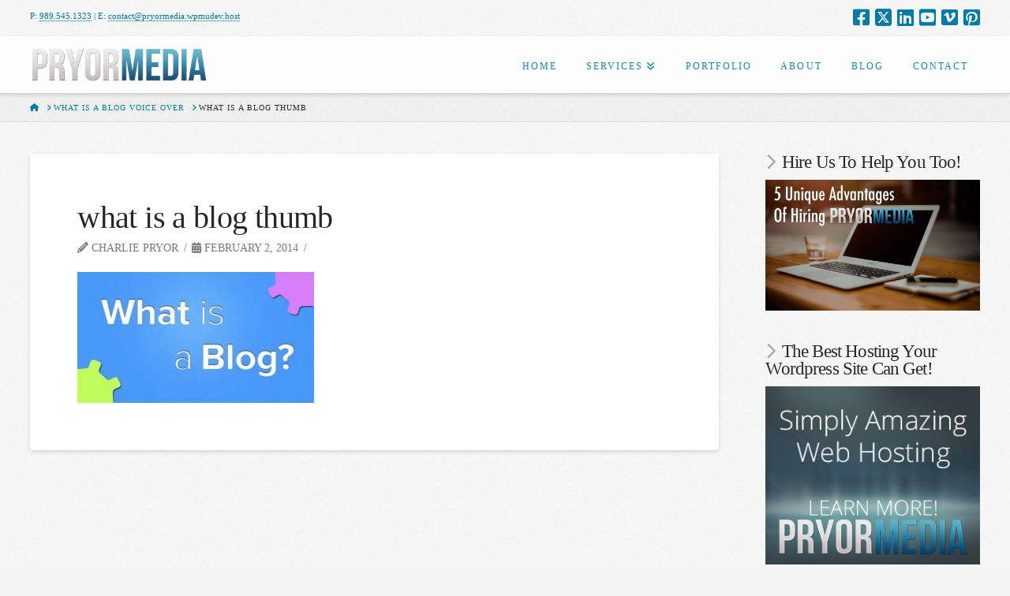

--- FILE ---
content_type: text/html; charset=UTF-8
request_url: https://pryormedia.net/portfolio-item/what-is-a-blog-voice-over/what-is-a-blog-thumb/
body_size: 15493
content:
<!DOCTYPE html>
<html class="no-js" lang="en-US">
<head>
<meta charset="UTF-8">
<meta name="viewport" content="width=device-width, initial-scale=1.0">
<link rel="pingback" href="https://pryormedia.net/xmlrpc.php">
<meta name='robots' content='index, follow, max-image-preview:large, max-snippet:-1, max-video-preview:-1' />

	<!-- This site is optimized with the Yoast SEO plugin v22.5 - https://yoast.com/wordpress/plugins/seo/ -->
	<title>what is a blog thumb - Pryor Media</title>
	<link rel="canonical" href="https://pryormedia.net/portfolio-item/what-is-a-blog-voice-over/what-is-a-blog-thumb/" />
	<meta property="og:locale" content="en_US" />
	<meta property="og:type" content="article" />
	<meta property="og:title" content="what is a blog thumb - Pryor Media" />
	<meta property="og:url" content="https://pryormedia.net/portfolio-item/what-is-a-blog-voice-over/what-is-a-blog-thumb/" />
	<meta property="og:site_name" content="Pryor Media" />
	<meta property="article:publisher" content="http://facebook.com/charliepryor" />
	<meta property="og:image" content="https://pryormedia.net/portfolio-item/what-is-a-blog-voice-over/what-is-a-blog-thumb" />
	<meta property="og:image:width" content="900" />
	<meta property="og:image:height" content="498" />
	<meta property="og:image:type" content="image/jpeg" />
	<meta name="twitter:card" content="summary_large_image" />
	<meta name="twitter:site" content="@charliepryor" />
	<script type="application/ld+json" class="yoast-schema-graph">{"@context":"https://schema.org","@graph":[{"@type":"WebPage","@id":"https://pryormedia.net/portfolio-item/what-is-a-blog-voice-over/what-is-a-blog-thumb/","url":"https://pryormedia.net/portfolio-item/what-is-a-blog-voice-over/what-is-a-blog-thumb/","name":"what is a blog thumb - Pryor Media","isPartOf":{"@id":"https://pryormedia.net/#website"},"primaryImageOfPage":{"@id":"https://pryormedia.net/portfolio-item/what-is-a-blog-voice-over/what-is-a-blog-thumb/#primaryimage"},"image":{"@id":"https://pryormedia.net/portfolio-item/what-is-a-blog-voice-over/what-is-a-blog-thumb/#primaryimage"},"thumbnailUrl":"https://pryormedia.net/wp-content/uploads/2014/02/what-is-a-blog-thumb.jpg","datePublished":"2014-02-02T05:59:57+00:00","dateModified":"2014-02-02T05:59:57+00:00","breadcrumb":{"@id":"https://pryormedia.net/portfolio-item/what-is-a-blog-voice-over/what-is-a-blog-thumb/#breadcrumb"},"inLanguage":"en-US","potentialAction":[{"@type":"ReadAction","target":["https://pryormedia.net/portfolio-item/what-is-a-blog-voice-over/what-is-a-blog-thumb/"]}]},{"@type":"ImageObject","inLanguage":"en-US","@id":"https://pryormedia.net/portfolio-item/what-is-a-blog-voice-over/what-is-a-blog-thumb/#primaryimage","url":"https://pryormedia.net/wp-content/uploads/2014/02/what-is-a-blog-thumb.jpg","contentUrl":"https://pryormedia.net/wp-content/uploads/2014/02/what-is-a-blog-thumb.jpg","width":900,"height":498},{"@type":"BreadcrumbList","@id":"https://pryormedia.net/portfolio-item/what-is-a-blog-voice-over/what-is-a-blog-thumb/#breadcrumb","itemListElement":[{"@type":"ListItem","position":1,"name":"What Is A Blog Voice Over","item":"https://pryormedia.net/?p=6749"},{"@type":"ListItem","position":2,"name":"what is a blog thumb"}]},{"@type":"WebSite","@id":"https://pryormedia.net/#website","url":"https://pryormedia.net/","name":"Pryor Media","description":"Bring Ideas To Life","potentialAction":[{"@type":"SearchAction","target":{"@type":"EntryPoint","urlTemplate":"https://pryormedia.net/?s={search_term_string}"},"query-input":"required name=search_term_string"}],"inLanguage":"en-US"}]}</script>
	<!-- / Yoast SEO plugin. -->


<link rel="alternate" type="application/rss+xml" title="Pryor Media &raquo; Feed" href="https://pryormedia.net/feed/" />
<link rel="alternate" type="application/rss+xml" title="Pryor Media &raquo; Comments Feed" href="https://pryormedia.net/comments/feed/" />
<meta property="og:site_name" content="Pryor Media"><meta property="og:title" content="what is a blog thumb"><meta property="og:description" content="Bring Ideas To Life"><meta property="og:image" content="https://pryormedia.net/wp-content/uploads/2014/02/what-is-a-blog-thumb.jpg"><meta property="og:url" content="https://pryormedia.net/portfolio-item/what-is-a-blog-voice-over/what-is-a-blog-thumb/"><meta property="og:type" content="article"><script type="2383eece9c7971c7465e39b4-text/javascript">
/* <![CDATA[ */
window._wpemojiSettings = {"baseUrl":"https:\/\/s.w.org\/images\/core\/emoji\/15.0.3\/72x72\/","ext":".png","svgUrl":"https:\/\/s.w.org\/images\/core\/emoji\/15.0.3\/svg\/","svgExt":".svg","source":{"concatemoji":"https:\/\/pryormedia.net\/wp-includes\/js\/wp-emoji-release.min.js?ver=6.5.7"}};
/*! This file is auto-generated */
!function(i,n){var o,s,e;function c(e){try{var t={supportTests:e,timestamp:(new Date).valueOf()};sessionStorage.setItem(o,JSON.stringify(t))}catch(e){}}function p(e,t,n){e.clearRect(0,0,e.canvas.width,e.canvas.height),e.fillText(t,0,0);var t=new Uint32Array(e.getImageData(0,0,e.canvas.width,e.canvas.height).data),r=(e.clearRect(0,0,e.canvas.width,e.canvas.height),e.fillText(n,0,0),new Uint32Array(e.getImageData(0,0,e.canvas.width,e.canvas.height).data));return t.every(function(e,t){return e===r[t]})}function u(e,t,n){switch(t){case"flag":return n(e,"\ud83c\udff3\ufe0f\u200d\u26a7\ufe0f","\ud83c\udff3\ufe0f\u200b\u26a7\ufe0f")?!1:!n(e,"\ud83c\uddfa\ud83c\uddf3","\ud83c\uddfa\u200b\ud83c\uddf3")&&!n(e,"\ud83c\udff4\udb40\udc67\udb40\udc62\udb40\udc65\udb40\udc6e\udb40\udc67\udb40\udc7f","\ud83c\udff4\u200b\udb40\udc67\u200b\udb40\udc62\u200b\udb40\udc65\u200b\udb40\udc6e\u200b\udb40\udc67\u200b\udb40\udc7f");case"emoji":return!n(e,"\ud83d\udc26\u200d\u2b1b","\ud83d\udc26\u200b\u2b1b")}return!1}function f(e,t,n){var r="undefined"!=typeof WorkerGlobalScope&&self instanceof WorkerGlobalScope?new OffscreenCanvas(300,150):i.createElement("canvas"),a=r.getContext("2d",{willReadFrequently:!0}),o=(a.textBaseline="top",a.font="600 32px Arial",{});return e.forEach(function(e){o[e]=t(a,e,n)}),o}function t(e){var t=i.createElement("script");t.src=e,t.defer=!0,i.head.appendChild(t)}"undefined"!=typeof Promise&&(o="wpEmojiSettingsSupports",s=["flag","emoji"],n.supports={everything:!0,everythingExceptFlag:!0},e=new Promise(function(e){i.addEventListener("DOMContentLoaded",e,{once:!0})}),new Promise(function(t){var n=function(){try{var e=JSON.parse(sessionStorage.getItem(o));if("object"==typeof e&&"number"==typeof e.timestamp&&(new Date).valueOf()<e.timestamp+604800&&"object"==typeof e.supportTests)return e.supportTests}catch(e){}return null}();if(!n){if("undefined"!=typeof Worker&&"undefined"!=typeof OffscreenCanvas&&"undefined"!=typeof URL&&URL.createObjectURL&&"undefined"!=typeof Blob)try{var e="postMessage("+f.toString()+"("+[JSON.stringify(s),u.toString(),p.toString()].join(",")+"));",r=new Blob([e],{type:"text/javascript"}),a=new Worker(URL.createObjectURL(r),{name:"wpTestEmojiSupports"});return void(a.onmessage=function(e){c(n=e.data),a.terminate(),t(n)})}catch(e){}c(n=f(s,u,p))}t(n)}).then(function(e){for(var t in e)n.supports[t]=e[t],n.supports.everything=n.supports.everything&&n.supports[t],"flag"!==t&&(n.supports.everythingExceptFlag=n.supports.everythingExceptFlag&&n.supports[t]);n.supports.everythingExceptFlag=n.supports.everythingExceptFlag&&!n.supports.flag,n.DOMReady=!1,n.readyCallback=function(){n.DOMReady=!0}}).then(function(){return e}).then(function(){var e;n.supports.everything||(n.readyCallback(),(e=n.source||{}).concatemoji?t(e.concatemoji):e.wpemoji&&e.twemoji&&(t(e.twemoji),t(e.wpemoji)))}))}((window,document),window._wpemojiSettings);
/* ]]> */
</script>
<style id='wp-emoji-styles-inline-css' type='text/css'>

	img.wp-smiley, img.emoji {
		display: inline !important;
		border: none !important;
		box-shadow: none !important;
		height: 1em !important;
		width: 1em !important;
		margin: 0 0.07em !important;
		vertical-align: -0.1em !important;
		background: none !important;
		padding: 0 !important;
	}
</style>
<link rel='stylesheet' id='wp-block-library-css' href='https://pryormedia.net/wp-includes/css/dist/block-library/style.min.css?ver=6.5.7' type='text/css' media='all' />
<style id='wp-block-library-theme-inline-css' type='text/css'>
.wp-block-audio figcaption{color:#555;font-size:13px;text-align:center}.is-dark-theme .wp-block-audio figcaption{color:#ffffffa6}.wp-block-audio{margin:0 0 1em}.wp-block-code{border:1px solid #ccc;border-radius:4px;font-family:Menlo,Consolas,monaco,monospace;padding:.8em 1em}.wp-block-embed figcaption{color:#555;font-size:13px;text-align:center}.is-dark-theme .wp-block-embed figcaption{color:#ffffffa6}.wp-block-embed{margin:0 0 1em}.blocks-gallery-caption{color:#555;font-size:13px;text-align:center}.is-dark-theme .blocks-gallery-caption{color:#ffffffa6}.wp-block-image figcaption{color:#555;font-size:13px;text-align:center}.is-dark-theme .wp-block-image figcaption{color:#ffffffa6}.wp-block-image{margin:0 0 1em}.wp-block-pullquote{border-bottom:4px solid;border-top:4px solid;color:currentColor;margin-bottom:1.75em}.wp-block-pullquote cite,.wp-block-pullquote footer,.wp-block-pullquote__citation{color:currentColor;font-size:.8125em;font-style:normal;text-transform:uppercase}.wp-block-quote{border-left:.25em solid;margin:0 0 1.75em;padding-left:1em}.wp-block-quote cite,.wp-block-quote footer{color:currentColor;font-size:.8125em;font-style:normal;position:relative}.wp-block-quote.has-text-align-right{border-left:none;border-right:.25em solid;padding-left:0;padding-right:1em}.wp-block-quote.has-text-align-center{border:none;padding-left:0}.wp-block-quote.is-large,.wp-block-quote.is-style-large,.wp-block-quote.is-style-plain{border:none}.wp-block-search .wp-block-search__label{font-weight:700}.wp-block-search__button{border:1px solid #ccc;padding:.375em .625em}:where(.wp-block-group.has-background){padding:1.25em 2.375em}.wp-block-separator.has-css-opacity{opacity:.4}.wp-block-separator{border:none;border-bottom:2px solid;margin-left:auto;margin-right:auto}.wp-block-separator.has-alpha-channel-opacity{opacity:1}.wp-block-separator:not(.is-style-wide):not(.is-style-dots){width:100px}.wp-block-separator.has-background:not(.is-style-dots){border-bottom:none;height:1px}.wp-block-separator.has-background:not(.is-style-wide):not(.is-style-dots){height:2px}.wp-block-table{margin:0 0 1em}.wp-block-table td,.wp-block-table th{word-break:normal}.wp-block-table figcaption{color:#555;font-size:13px;text-align:center}.is-dark-theme .wp-block-table figcaption{color:#ffffffa6}.wp-block-video figcaption{color:#555;font-size:13px;text-align:center}.is-dark-theme .wp-block-video figcaption{color:#ffffffa6}.wp-block-video{margin:0 0 1em}.wp-block-template-part.has-background{margin-bottom:0;margin-top:0;padding:1.25em 2.375em}
</style>
<style id='classic-theme-styles-inline-css' type='text/css'>
/*! This file is auto-generated */
.wp-block-button__link{color:#fff;background-color:#32373c;border-radius:9999px;box-shadow:none;text-decoration:none;padding:calc(.667em + 2px) calc(1.333em + 2px);font-size:1.125em}.wp-block-file__button{background:#32373c;color:#fff;text-decoration:none}
</style>
<style id='global-styles-inline-css' type='text/css'>
body{--wp--preset--color--black: #000000;--wp--preset--color--cyan-bluish-gray: #abb8c3;--wp--preset--color--white: #ffffff;--wp--preset--color--pale-pink: #f78da7;--wp--preset--color--vivid-red: #cf2e2e;--wp--preset--color--luminous-vivid-orange: #ff6900;--wp--preset--color--luminous-vivid-amber: #fcb900;--wp--preset--color--light-green-cyan: #7bdcb5;--wp--preset--color--vivid-green-cyan: #00d084;--wp--preset--color--pale-cyan-blue: #8ed1fc;--wp--preset--color--vivid-cyan-blue: #0693e3;--wp--preset--color--vivid-purple: #9b51e0;--wp--preset--gradient--vivid-cyan-blue-to-vivid-purple: linear-gradient(135deg,rgba(6,147,227,1) 0%,rgb(155,81,224) 100%);--wp--preset--gradient--light-green-cyan-to-vivid-green-cyan: linear-gradient(135deg,rgb(122,220,180) 0%,rgb(0,208,130) 100%);--wp--preset--gradient--luminous-vivid-amber-to-luminous-vivid-orange: linear-gradient(135deg,rgba(252,185,0,1) 0%,rgba(255,105,0,1) 100%);--wp--preset--gradient--luminous-vivid-orange-to-vivid-red: linear-gradient(135deg,rgba(255,105,0,1) 0%,rgb(207,46,46) 100%);--wp--preset--gradient--very-light-gray-to-cyan-bluish-gray: linear-gradient(135deg,rgb(238,238,238) 0%,rgb(169,184,195) 100%);--wp--preset--gradient--cool-to-warm-spectrum: linear-gradient(135deg,rgb(74,234,220) 0%,rgb(151,120,209) 20%,rgb(207,42,186) 40%,rgb(238,44,130) 60%,rgb(251,105,98) 80%,rgb(254,248,76) 100%);--wp--preset--gradient--blush-light-purple: linear-gradient(135deg,rgb(255,206,236) 0%,rgb(152,150,240) 100%);--wp--preset--gradient--blush-bordeaux: linear-gradient(135deg,rgb(254,205,165) 0%,rgb(254,45,45) 50%,rgb(107,0,62) 100%);--wp--preset--gradient--luminous-dusk: linear-gradient(135deg,rgb(255,203,112) 0%,rgb(199,81,192) 50%,rgb(65,88,208) 100%);--wp--preset--gradient--pale-ocean: linear-gradient(135deg,rgb(255,245,203) 0%,rgb(182,227,212) 50%,rgb(51,167,181) 100%);--wp--preset--gradient--electric-grass: linear-gradient(135deg,rgb(202,248,128) 0%,rgb(113,206,126) 100%);--wp--preset--gradient--midnight: linear-gradient(135deg,rgb(2,3,129) 0%,rgb(40,116,252) 100%);--wp--preset--font-size--small: 13px;--wp--preset--font-size--medium: 20px;--wp--preset--font-size--large: 36px;--wp--preset--font-size--x-large: 42px;--wp--preset--spacing--20: 0.44rem;--wp--preset--spacing--30: 0.67rem;--wp--preset--spacing--40: 1rem;--wp--preset--spacing--50: 1.5rem;--wp--preset--spacing--60: 2.25rem;--wp--preset--spacing--70: 3.38rem;--wp--preset--spacing--80: 5.06rem;--wp--preset--shadow--natural: 6px 6px 9px rgba(0, 0, 0, 0.2);--wp--preset--shadow--deep: 12px 12px 50px rgba(0, 0, 0, 0.4);--wp--preset--shadow--sharp: 6px 6px 0px rgba(0, 0, 0, 0.2);--wp--preset--shadow--outlined: 6px 6px 0px -3px rgba(255, 255, 255, 1), 6px 6px rgba(0, 0, 0, 1);--wp--preset--shadow--crisp: 6px 6px 0px rgba(0, 0, 0, 1);}:where(.is-layout-flex){gap: 0.5em;}:where(.is-layout-grid){gap: 0.5em;}body .is-layout-flex{display: flex;}body .is-layout-flex{flex-wrap: wrap;align-items: center;}body .is-layout-flex > *{margin: 0;}body .is-layout-grid{display: grid;}body .is-layout-grid > *{margin: 0;}:where(.wp-block-columns.is-layout-flex){gap: 2em;}:where(.wp-block-columns.is-layout-grid){gap: 2em;}:where(.wp-block-post-template.is-layout-flex){gap: 1.25em;}:where(.wp-block-post-template.is-layout-grid){gap: 1.25em;}.has-black-color{color: var(--wp--preset--color--black) !important;}.has-cyan-bluish-gray-color{color: var(--wp--preset--color--cyan-bluish-gray) !important;}.has-white-color{color: var(--wp--preset--color--white) !important;}.has-pale-pink-color{color: var(--wp--preset--color--pale-pink) !important;}.has-vivid-red-color{color: var(--wp--preset--color--vivid-red) !important;}.has-luminous-vivid-orange-color{color: var(--wp--preset--color--luminous-vivid-orange) !important;}.has-luminous-vivid-amber-color{color: var(--wp--preset--color--luminous-vivid-amber) !important;}.has-light-green-cyan-color{color: var(--wp--preset--color--light-green-cyan) !important;}.has-vivid-green-cyan-color{color: var(--wp--preset--color--vivid-green-cyan) !important;}.has-pale-cyan-blue-color{color: var(--wp--preset--color--pale-cyan-blue) !important;}.has-vivid-cyan-blue-color{color: var(--wp--preset--color--vivid-cyan-blue) !important;}.has-vivid-purple-color{color: var(--wp--preset--color--vivid-purple) !important;}.has-black-background-color{background-color: var(--wp--preset--color--black) !important;}.has-cyan-bluish-gray-background-color{background-color: var(--wp--preset--color--cyan-bluish-gray) !important;}.has-white-background-color{background-color: var(--wp--preset--color--white) !important;}.has-pale-pink-background-color{background-color: var(--wp--preset--color--pale-pink) !important;}.has-vivid-red-background-color{background-color: var(--wp--preset--color--vivid-red) !important;}.has-luminous-vivid-orange-background-color{background-color: var(--wp--preset--color--luminous-vivid-orange) !important;}.has-luminous-vivid-amber-background-color{background-color: var(--wp--preset--color--luminous-vivid-amber) !important;}.has-light-green-cyan-background-color{background-color: var(--wp--preset--color--light-green-cyan) !important;}.has-vivid-green-cyan-background-color{background-color: var(--wp--preset--color--vivid-green-cyan) !important;}.has-pale-cyan-blue-background-color{background-color: var(--wp--preset--color--pale-cyan-blue) !important;}.has-vivid-cyan-blue-background-color{background-color: var(--wp--preset--color--vivid-cyan-blue) !important;}.has-vivid-purple-background-color{background-color: var(--wp--preset--color--vivid-purple) !important;}.has-black-border-color{border-color: var(--wp--preset--color--black) !important;}.has-cyan-bluish-gray-border-color{border-color: var(--wp--preset--color--cyan-bluish-gray) !important;}.has-white-border-color{border-color: var(--wp--preset--color--white) !important;}.has-pale-pink-border-color{border-color: var(--wp--preset--color--pale-pink) !important;}.has-vivid-red-border-color{border-color: var(--wp--preset--color--vivid-red) !important;}.has-luminous-vivid-orange-border-color{border-color: var(--wp--preset--color--luminous-vivid-orange) !important;}.has-luminous-vivid-amber-border-color{border-color: var(--wp--preset--color--luminous-vivid-amber) !important;}.has-light-green-cyan-border-color{border-color: var(--wp--preset--color--light-green-cyan) !important;}.has-vivid-green-cyan-border-color{border-color: var(--wp--preset--color--vivid-green-cyan) !important;}.has-pale-cyan-blue-border-color{border-color: var(--wp--preset--color--pale-cyan-blue) !important;}.has-vivid-cyan-blue-border-color{border-color: var(--wp--preset--color--vivid-cyan-blue) !important;}.has-vivid-purple-border-color{border-color: var(--wp--preset--color--vivid-purple) !important;}.has-vivid-cyan-blue-to-vivid-purple-gradient-background{background: var(--wp--preset--gradient--vivid-cyan-blue-to-vivid-purple) !important;}.has-light-green-cyan-to-vivid-green-cyan-gradient-background{background: var(--wp--preset--gradient--light-green-cyan-to-vivid-green-cyan) !important;}.has-luminous-vivid-amber-to-luminous-vivid-orange-gradient-background{background: var(--wp--preset--gradient--luminous-vivid-amber-to-luminous-vivid-orange) !important;}.has-luminous-vivid-orange-to-vivid-red-gradient-background{background: var(--wp--preset--gradient--luminous-vivid-orange-to-vivid-red) !important;}.has-very-light-gray-to-cyan-bluish-gray-gradient-background{background: var(--wp--preset--gradient--very-light-gray-to-cyan-bluish-gray) !important;}.has-cool-to-warm-spectrum-gradient-background{background: var(--wp--preset--gradient--cool-to-warm-spectrum) !important;}.has-blush-light-purple-gradient-background{background: var(--wp--preset--gradient--blush-light-purple) !important;}.has-blush-bordeaux-gradient-background{background: var(--wp--preset--gradient--blush-bordeaux) !important;}.has-luminous-dusk-gradient-background{background: var(--wp--preset--gradient--luminous-dusk) !important;}.has-pale-ocean-gradient-background{background: var(--wp--preset--gradient--pale-ocean) !important;}.has-electric-grass-gradient-background{background: var(--wp--preset--gradient--electric-grass) !important;}.has-midnight-gradient-background{background: var(--wp--preset--gradient--midnight) !important;}.has-small-font-size{font-size: var(--wp--preset--font-size--small) !important;}.has-medium-font-size{font-size: var(--wp--preset--font-size--medium) !important;}.has-large-font-size{font-size: var(--wp--preset--font-size--large) !important;}.has-x-large-font-size{font-size: var(--wp--preset--font-size--x-large) !important;}
.wp-block-navigation a:where(:not(.wp-element-button)){color: inherit;}
:where(.wp-block-post-template.is-layout-flex){gap: 1.25em;}:where(.wp-block-post-template.is-layout-grid){gap: 1.25em;}
:where(.wp-block-columns.is-layout-flex){gap: 2em;}:where(.wp-block-columns.is-layout-grid){gap: 2em;}
.wp-block-pullquote{font-size: 1.5em;line-height: 1.6;}
</style>
<link rel='stylesheet' id='x-stack-css' href='https://pryormedia.net/wp-content/themes/x/framework/dist/css/site/stacks/integrity-light.css?ver=10.4.16' type='text/css' media='all' />
<link rel='stylesheet' id='x-child-css' href='https://pryormedia.net/wp-content/themes/x-child/style.css?ver=10.4.16' type='text/css' media='all' />
<link rel='stylesheet' id='subscribe-by-email-widget-css-css' href='https://pryormedia.net/wp-content/plugins/subscribe-by-email/assets/css/widget/widget.css?ver=20130522' type='text/css' media='all' />
<link rel='stylesheet' id='wpmu-wpmu-ui-3-min-css-css' href='https://pryormedia.net/wp-content/plugins/popover/inc/external/wpmu-lib/css/wpmu-ui.3.min.css?ver=6.5.7' type='text/css' media='all' />
<link rel='stylesheet' id='wpmu-animate-3-min-css-css' href='https://pryormedia.net/wp-content/plugins/popover/inc/external/wpmu-lib/css/animate.3.min.css?ver=6.5.7' type='text/css' media='all' />
<style id='cs-inline-css' type='text/css'>
@media (min-width:1200px){.x-hide-xl{display:none !important;}}@media (min-width:979px) and (max-width:1199.98px){.x-hide-lg{display:none !important;}}@media (min-width:767px) and (max-width:978.98px){.x-hide-md{display:none !important;}}@media (min-width:480px) and (max-width:766.98px){.x-hide-sm{display:none !important;}}@media (max-width:479.98px){.x-hide-xs{display:none !important;}} a,h1 a:hover,h2 a:hover,h3 a:hover,h4 a:hover,h5 a:hover,h6 a:hover,.x-breadcrumb-wrap a:hover,.widget ul li a:hover,.widget ol li a:hover,.widget.widget_text ul li a,.widget.widget_text ol li a,.widget_nav_menu .current-menu-item > a,.x-accordion-heading .x-accordion-toggle:hover,.x-comment-author a:hover,.x-comment-time:hover,.x-recent-posts a:hover .h-recent-posts{color:#007ba8;}a:hover,.widget.widget_text ul li a:hover,.widget.widget_text ol li a:hover,.x-twitter-widget ul li a:hover{color:#1e73be;}.rev_slider_wrapper,a.x-img-thumbnail:hover,.x-slider-container.below,.page-template-template-blank-3-php .x-slider-container.above,.page-template-template-blank-6-php .x-slider-container.above{border-color:#007ba8;}.entry-thumb:before,.x-pagination span.current,.woocommerce-pagination span[aria-current],.flex-direction-nav a,.flex-control-nav a:hover,.flex-control-nav a.flex-active,.mejs-time-current,.x-dropcap,.x-skill-bar .bar,.x-pricing-column.featured h2,.h-comments-title small,.x-entry-share .x-share:hover,.x-highlight,.x-recent-posts .x-recent-posts-img:after{background-color:#007ba8;}.x-nav-tabs > .active > a,.x-nav-tabs > .active > a:hover{box-shadow:inset 0 3px 0 0 #007ba8;}.x-main{width:calc(75% - 2.463055%);}.x-sidebar{width:calc(100% - 2.463055% - 75%);}.x-comment-author,.x-comment-time,.comment-form-author label,.comment-form-email label,.comment-form-url label,.comment-form-rating label,.comment-form-comment label,.widget_calendar #wp-calendar caption,.widget.widget_rss li .rsswidget{font-family:inherit;font-weight:inherit;}.p-landmark-sub,.p-meta,input,button,select,textarea{font-family:inherit;}.widget ul li a,.widget ol li a,.x-comment-time{color:#7a7a7a;}.widget_text ol li a,.widget_text ul li a{color:#007ba8;}.widget_text ol li a:hover,.widget_text ul li a:hover{color:#1e73be;}.comment-form-author label,.comment-form-email label,.comment-form-url label,.comment-form-rating label,.comment-form-comment label,.widget_calendar #wp-calendar th,.p-landmark-sub strong,.widget_tag_cloud .tagcloud a:hover,.widget_tag_cloud .tagcloud a:active,.entry-footer a:hover,.entry-footer a:active,.x-breadcrumbs .current,.x-comment-author,.x-comment-author a{color:#272727;}.widget_calendar #wp-calendar th{border-color:#272727;}.h-feature-headline span i{background-color:#272727;}@media (max-width:978.98px){}html{font-size:15px;}@media (min-width:479px){html{font-size:15px;}}@media (min-width:766px){html{font-size:15px;}}@media (min-width:978px){html{font-size:15px;}}@media (min-width:1199px){html{font-size:15px;}}body{font-style:normal;font-weight:inherit;color:#7a7a7a;background:#f3f3f3 url(//pryormedia.net/wp-content/uploads/2017/04/bg-integrity-1.png) center top repeat;}.w-b{font-weight:inherit !important;}h1,h2,h3,h4,h5,h6,.h1,.h2,.h3,.h4,.h5,.h6{font-family:inherit;font-style:normal;font-weight:inherit;}h1,.h1{letter-spacing:-0.016em;}h2,.h2{letter-spacing:-0.023em;}h3,.h3{letter-spacing:-0.028em;}h4,.h4{letter-spacing:-0.038em;}h5,.h5{letter-spacing:-0.043em;}h6,.h6{letter-spacing:-0.065em;}.w-h{font-weight:inherit !important;}.x-container.width{width:94%;}.x-container.max{max-width:1390px;}.x-bar-content.x-container.width{flex-basis:94%;}.x-main.full{float:none;clear:both;display:block;width:auto;}@media (max-width:978.98px){.x-main.full,.x-main.left,.x-main.right,.x-sidebar.left,.x-sidebar.right{float:none;display:block;width:auto !important;}}.entry-header,.entry-content{font-size:1.067rem;}body,input,button,select,textarea{font-family:inherit;}h1,h2,h3,h4,h5,h6,.h1,.h2,.h3,.h4,.h5,.h6,h1 a,h2 a,h3 a,h4 a,h5 a,h6 a,.h1 a,.h2 a,.h3 a,.h4 a,.h5 a,.h6 a,blockquote{color:#272727;}.cfc-h-tx{color:#272727 !important;}.cfc-h-bd{border-color:#272727 !important;}.cfc-h-bg{background-color:#272727 !important;}.cfc-b-tx{color:#7a7a7a !important;}.cfc-b-bd{border-color:#7a7a7a !important;}.cfc-b-bg{background-color:#7a7a7a !important;}.x-btn,.button,[type="submit"]{color:#fff;border-color:#1e73be;background-color:#0082aa;text-shadow:0 0.075em 0.075em rgba(0,0,0,0.5);border-radius:0.25em;}.x-btn:hover,.button:hover,[type="submit"]:hover{color:#fff;border-color:#1e73be;background-color:#0082aa;text-shadow:0 0.075em 0.075em rgba(0,0,0,0.5);}.x-btn.x-btn-real,.x-btn.x-btn-real:hover{margin-bottom:0.25em;text-shadow:0 0.075em 0.075em rgba(0,0,0,0.65);}.x-btn.x-btn-real{box-shadow:0 0.25em 0 0 #a71000,0 4px 9px rgba(0,0,0,0.75);}.x-btn.x-btn-real:hover{box-shadow:0 0.25em 0 0 #1e73be,0 4px 9px rgba(0,0,0,0.75);}.x-btn.x-btn-flat,.x-btn.x-btn-flat:hover{margin-bottom:0;text-shadow:0 0.075em 0.075em rgba(0,0,0,0.65);box-shadow:none;}.x-btn.x-btn-transparent,.x-btn.x-btn-transparent:hover{margin-bottom:0;border-width:3px;text-shadow:none;text-transform:uppercase;background-color:transparent;box-shadow:none;}.h-widget:before,.x-flickr-widget .h-widget:before,.x-dribbble-widget .h-widget:before{position:relative;font-weight:normal;font-style:normal;line-height:1;text-decoration:inherit;-webkit-font-smoothing:antialiased;speak:none;}.h-widget:before{padding-right:0.4em;font-family:"fontawesome";}.x-flickr-widget .h-widget:before,.x-dribbble-widget .h-widget:before{top:0.025em;padding-right:0.35em;font-family:"foundationsocial";font-size:0.785em;}.widget_archive .h-widget:before{content:"\f303";top:-0.045em;font-size:0.925em;}.widget_calendar .h-widget:before{content:"\f073";top:-0.0825em;font-size:0.85em;}.widget_categories .h-widget:before,.widget_product_categories .h-widget:before{content:"\f02e";font-size:0.95em;}.widget_nav_menu .h-widget:before,.widget_layered_nav .h-widget:before{content:"\f0c9";}.widget_meta .h-widget:before{content:"\f0fe";top:-0.065em;font-size:0.895em;}.widget_pages .h-widget:before{font-family:"FontAwesomeRegular";content:"\f15c";top:-0.065em;font-size:0.85em;}.widget_recent_reviews .h-widget:before,.widget_recent_comments .h-widget:before{content:"\f086";top:-0.065em;font-size:0.895em;}.widget_recent_entries .h-widget:before{content:"\f02d";top:-0.045em;font-size:0.875em;}.widget_rss .h-widget:before{content:"\f09e";padding-right:0.2em;}.widget_search .h-widget:before,.widget_product_search .h-widget:before{content:"\f0a4";top:-0.075em;font-size:0.85em;}.widget_tag_cloud .h-widget:before,.widget_product_tag_cloud .h-widget:before{content:"\f02c";font-size:0.925em;}.widget_text .h-widget:before{content:"\f054";padding-right:0.4em;font-size:0.925em;}.x-dribbble-widget .h-widget:before{content:"\f009";}.x-flickr-widget .h-widget:before{content:"\f010";padding-right:0.35em;}.widget_best_sellers .h-widget:before{content:"\f091";top:-0.0975em;font-size:0.815em;}.widget_shopping_cart .h-widget:before{content:"\f07a";top:-0.05em;font-size:0.945em;}.widget_products .h-widget:before{content:"\f0f2";top:-0.05em;font-size:0.945em;}.widget_featured_products .h-widget:before{content:"\f0a3";}.widget_layered_nav_filters .h-widget:before{content:"\f046";top:1px;}.widget_onsale .h-widget:before{content:"\f02b";font-size:0.925em;}.widget_price_filter .h-widget:before{content:"\f0d6";font-size:1.025em;}.widget_random_products .h-widget:before{content:"\f074";font-size:0.925em;}.widget_recently_viewed_products .h-widget:before{content:"\f06e";}.widget_recent_products .h-widget:before{content:"\f08d";top:-0.035em;font-size:0.9em;}.widget_top_rated_products .h-widget:before{content:"\f075";top:-0.145em;font-size:0.885em;}.x-topbar .p-info a:hover,.x-widgetbar .widget ul li a:hover{color:#007ba8;}.x-topbar{background-color:transparent;}.x-topbar .p-info,.x-topbar .p-info a,.x-navbar .desktop .x-nav > li > a,.x-navbar .desktop .sub-menu a,.x-navbar .mobile .x-nav li > a,.x-breadcrumb-wrap a,.x-breadcrumbs .delimiter{color:#007ba8;}.x-navbar .desktop .x-nav > li > a:hover,.x-navbar .desktop .x-nav > .x-active > a,.x-navbar .desktop .x-nav > .current-menu-item > a,.x-navbar .desktop .sub-menu a:hover,.x-navbar .desktop .sub-menu .x-active > a,.x-navbar .desktop .sub-menu .current-menu-item > a,.x-navbar .desktop .x-nav .x-megamenu > .sub-menu > li > a,.x-navbar .mobile .x-nav li > a:hover,.x-navbar .mobile .x-nav .x-active > a,.x-navbar .mobile .x-nav .current-menu-item > a{color:#1c73bf;}.x-navbar .desktop .x-nav > li > a:hover,.x-navbar .desktop .x-nav > .x-active > a,.x-navbar .desktop .x-nav > .current-menu-item > a{box-shadow:inset 0 4px 0 0 #007ba8;}.x-navbar .desktop .x-nav > li > a{height:72px;padding-top:32px;}.x-navbar-fixed-top-active .x-navbar-wrap{margin-bottom:1px;}.x-navbar .desktop .x-nav > li ul{top:calc(72px - 15px);}.x-colophon.top,.x-colophon.bottom{border-top:1px solid #e0e0e0;border-top:1px solid rgba(0,0,0,0.085);background-color:transparent;box-shadow:inset 0 1px 0 0 rgba(255,255,255,0.8);}@media (max-width:979px){.x-navbar-fixed-top-active .x-navbar-wrap{margin-bottom:0;}}body.x-navbar-fixed-top-active .x-navbar-wrap{height:72px;}.x-navbar-inner{min-height:72px;}.x-brand{margin-top:12px;font-family:inherit;font-size:40px;font-style:normal;font-weight:inherit;letter-spacing:-0.075em;text-transform:uppercase;color:#272727;}.x-brand:hover,.x-brand:focus{color:#272727;}.x-brand img{width:calc(450px / 2);}.x-navbar .x-nav-wrap .x-nav > li > a{font-family:inherit;font-style:normal;font-weight:inherit;letter-spacing:0.167em;text-transform:uppercase;}.x-navbar .desktop .x-nav > li > a{font-size:12px;}.x-navbar .desktop .x-nav > li > a:not(.x-btn-navbar-woocommerce){padding-left:17px;padding-right:17px;}.x-navbar .desktop .x-nav > li > a > span{margin-right:-0.167em;}.x-btn-navbar{margin-top:14px;}.x-btn-navbar,.x-btn-navbar.collapsed{font-size:22px;}@media (max-width:979px){body.x-navbar-fixed-top-active .x-navbar-wrap{height:auto;}.x-widgetbar{left:0;right:0;}}.x-colophon.top,.x-colophon.bottom{border-top:1px solid #e0e0e0;border-top:1px solid rgba(0,0,0,0.085);background-color:transparent;box-shadow:inset 0 1px 0 0 rgba(255,255,255,0.8);}.bg .mejs-container,.x-video .mejs-container{position:unset !important;} @font-face{font-family:'FontAwesomePro';font-style:normal;font-weight:900;font-display:block;src:url('https://pryormedia.net/wp-content/plugins/cornerstone/assets/fonts/fa-solid-900.woff2?ver=6.4.2') format('woff2'),url('https://pryormedia.net/wp-content/plugins/cornerstone/assets/fonts/fa-solid-900.ttf?ver=6.4.2') format('truetype');}[data-x-fa-pro-icon]{font-family:"FontAwesomePro" !important;}[data-x-fa-pro-icon]:before{content:attr(data-x-fa-pro-icon);}[data-x-icon],[data-x-icon-o],[data-x-icon-l],[data-x-icon-s],[data-x-icon-b],[data-x-icon-sr],[data-x-icon-ss],[data-x-icon-sl],[data-x-fa-pro-icon],[class*="cs-fa-"]{display:inline-flex;font-style:normal;font-weight:400;text-decoration:inherit;text-rendering:auto;-webkit-font-smoothing:antialiased;-moz-osx-font-smoothing:grayscale;}[data-x-icon].left,[data-x-icon-o].left,[data-x-icon-l].left,[data-x-icon-s].left,[data-x-icon-b].left,[data-x-icon-sr].left,[data-x-icon-ss].left,[data-x-icon-sl].left,[data-x-fa-pro-icon].left,[class*="cs-fa-"].left{margin-right:0.5em;}[data-x-icon].right,[data-x-icon-o].right,[data-x-icon-l].right,[data-x-icon-s].right,[data-x-icon-b].right,[data-x-icon-sr].right,[data-x-icon-ss].right,[data-x-icon-sl].right,[data-x-fa-pro-icon].right,[class*="cs-fa-"].right{margin-left:0.5em;}[data-x-icon]:before,[data-x-icon-o]:before,[data-x-icon-l]:before,[data-x-icon-s]:before,[data-x-icon-b]:before,[data-x-icon-sr]:before,[data-x-icon-ss]:before,[data-x-icon-sl]:before,[data-x-fa-pro-icon]:before,[class*="cs-fa-"]:before{line-height:1;}@font-face{font-family:'FontAwesome';font-style:normal;font-weight:900;font-display:block;src:url('https://pryormedia.net/wp-content/plugins/cornerstone/assets/fonts/fa-solid-900.woff2?ver=6.4.2') format('woff2'),url('https://pryormedia.net/wp-content/plugins/cornerstone/assets/fonts/fa-solid-900.ttf?ver=6.4.2') format('truetype');}[data-x-icon],[data-x-icon-s],[data-x-icon][class*="cs-fa-"]{font-family:"FontAwesome" !important;font-weight:900;}[data-x-icon]:before,[data-x-icon][class*="cs-fa-"]:before{content:attr(data-x-icon);}[data-x-icon-s]:before{content:attr(data-x-icon-s);}@font-face{font-family:'FontAwesomeRegular';font-style:normal;font-weight:400;font-display:block;src:url('https://pryormedia.net/wp-content/plugins/cornerstone/assets/fonts/fa-regular-400.woff2?ver=6.4.2') format('woff2'),url('https://pryormedia.net/wp-content/plugins/cornerstone/assets/fonts/fa-regular-400.ttf?ver=6.4.2') format('truetype');}@font-face{font-family:'FontAwesomePro';font-style:normal;font-weight:400;font-display:block;src:url('https://pryormedia.net/wp-content/plugins/cornerstone/assets/fonts/fa-regular-400.woff2?ver=6.4.2') format('woff2'),url('https://pryormedia.net/wp-content/plugins/cornerstone/assets/fonts/fa-regular-400.ttf?ver=6.4.2') format('truetype');}[data-x-icon-o]{font-family:"FontAwesomeRegular" !important;}[data-x-icon-o]:before{content:attr(data-x-icon-o);}@font-face{font-family:'FontAwesomeLight';font-style:normal;font-weight:300;font-display:block;src:url('https://pryormedia.net/wp-content/plugins/cornerstone/assets/fonts/fa-light-300.woff2?ver=6.4.2') format('woff2'),url('https://pryormedia.net/wp-content/plugins/cornerstone/assets/fonts/fa-light-300.ttf?ver=6.4.2') format('truetype');}@font-face{font-family:'FontAwesomePro';font-style:normal;font-weight:300;font-display:block;src:url('https://pryormedia.net/wp-content/plugins/cornerstone/assets/fonts/fa-light-300.woff2?ver=6.4.2') format('woff2'),url('https://pryormedia.net/wp-content/plugins/cornerstone/assets/fonts/fa-light-300.ttf?ver=6.4.2') format('truetype');}[data-x-icon-l]{font-family:"FontAwesomeLight" !important;font-weight:300;}[data-x-icon-l]:before{content:attr(data-x-icon-l);}@font-face{font-family:'FontAwesomeBrands';font-style:normal;font-weight:normal;font-display:block;src:url('https://pryormedia.net/wp-content/plugins/cornerstone/assets/fonts/fa-brands-400.woff2?ver=6.4.2') format('woff2'),url('https://pryormedia.net/wp-content/plugins/cornerstone/assets/fonts/fa-brands-400.ttf?ver=6.4.2') format('truetype');}[data-x-icon-b]{font-family:"FontAwesomeBrands" !important;}[data-x-icon-b]:before{content:attr(data-x-icon-b);}.widget.widget_rss li .rsswidget:before{content:"\f35d";padding-right:0.4em;font-family:"FontAwesome";}.home-tab-img{display:block;margin-left:auto;margin-right:auto;}.single .entry-thumb{display:none;}.x-header-landmark{border-bottom:1px solid #eeeeee !important;}.x-recent-posts a:hover img{opacity:.7;}.x-navbar{background:white;opacity:0.9;filter:alpha(opacity=40);}@media (min-width:780px){.x-navbar .x-nav{font-size:12px;}}@media (min-width:780px) and (max-width:1200px){.x-navbar .x-nav{font-size:9.2px;}}ul.sub-menu li a{font-size:12px;font-weight:bold;}.wdpu-buttons{padding:14px 20px 36px 0 !important;}a.x-btn-navbar:after{content:'Menu';}.x-btn-navbar.collapsed{color:#007ba8;}.x-btn-navbar.collapsed:hover{color:#007ba8;}
</style>
<link rel='stylesheet' id='sbe-form-css-css' href='https://pryormedia.net/wp-content/plugins/subscribe-by-email/assets//css/shortcode.css?ver=20140212' type='text/css' media='all' />
<script type="2383eece9c7971c7465e39b4-text/javascript" src="https://pryormedia.net/wp-includes/js/jquery/jquery.min.js?ver=3.7.1" id="jquery-core-js"></script>
<script type="2383eece9c7971c7465e39b4-text/javascript" src="https://pryormedia.net/wp-includes/js/jquery/jquery-migrate.min.js?ver=3.4.1" id="jquery-migrate-js"></script>
<script type="2383eece9c7971c7465e39b4-text/javascript" id="email-newsletter-widget-scripts-js-extra">
/* <![CDATA[ */
var email_newsletter_widget_scripts = {"ajax_url":"https:\/\/pryormedia.net\/wp-admin\/admin-ajax.php","empty_email":"Please write your Email!","saving":"Saving..."};
/* ]]> */
</script>
<script type="2383eece9c7971c7465e39b4-text/javascript" src="https://pryormedia.net/wp-content/plugins/e-newsletter/email-newsletter-files/js/widget_script.js?ver=4" id="email-newsletter-widget-scripts-js"></script>
<script type="2383eece9c7971c7465e39b4-text/javascript" id="sbe-widget-js-js-extra">
/* <![CDATA[ */
var sbe_widget_captions = {"ajaxurl":"https:\/\/pryormedia.net\/wp-admin\/admin-ajax.php","nonce":"0b0b96bdab"};
/* ]]> */
</script>
<script type="2383eece9c7971c7465e39b4-text/javascript" src="https://pryormedia.net/wp-content/plugins/subscribe-by-email/assets/js/widget.js?ver=6.5.7" id="sbe-widget-js-js"></script>
<script type="2383eece9c7971c7465e39b4-text/javascript"></script><link rel="https://api.w.org/" href="https://pryormedia.net/wp-json/" /><link rel="alternate" type="application/json" href="https://pryormedia.net/wp-json/wp/v2/media/6750" /><link rel='shortlink' href='https://pryormedia.net/?p=6750' />
<link rel="alternate" type="application/json+oembed" href="https://pryormedia.net/wp-json/oembed/1.0/embed?url=https%3A%2F%2Fpryormedia.net%2Fportfolio-item%2Fwhat-is-a-blog-voice-over%2Fwhat-is-a-blog-thumb%2F" />
<link rel="alternate" type="text/xml+oembed" href="https://pryormedia.net/wp-json/oembed/1.0/embed?url=https%3A%2F%2Fpryormedia.net%2Fportfolio-item%2Fwhat-is-a-blog-voice-over%2Fwhat-is-a-blog-thumb%2F&#038;format=xml" />
<style type="text/css" id="branda-admin-bar-logo">
body #wpadminbar #wp-admin-bar-wp-logo > .ab-item {
	background-image: url(https://pryormedia.net/wp-content/uploads/2014/03/PryorMedia-logo-adminbar.png);
	background-repeat: no-repeat;
	background-position: 50%;
	background-size: 80%;
}
body #wpadminbar #wp-admin-bar-wp-logo > .ab-item .ab-icon:before {
	content: " ";
}
</style>
<meta name="generator" content="Powered by WPBakery Page Builder - drag and drop page builder for WordPress."/>
<meta name="generator" content="Powered by Slider Revolution 6.7.4 - responsive, Mobile-Friendly Slider Plugin for WordPress with comfortable drag and drop interface." />
<script type="2383eece9c7971c7465e39b4-text/javascript">function setREVStartSize(e){
			//window.requestAnimationFrame(function() {
				window.RSIW = window.RSIW===undefined ? window.innerWidth : window.RSIW;
				window.RSIH = window.RSIH===undefined ? window.innerHeight : window.RSIH;
				try {
					var pw = document.getElementById(e.c).parentNode.offsetWidth,
						newh;
					pw = pw===0 || isNaN(pw) || (e.l=="fullwidth" || e.layout=="fullwidth") ? window.RSIW : pw;
					e.tabw = e.tabw===undefined ? 0 : parseInt(e.tabw);
					e.thumbw = e.thumbw===undefined ? 0 : parseInt(e.thumbw);
					e.tabh = e.tabh===undefined ? 0 : parseInt(e.tabh);
					e.thumbh = e.thumbh===undefined ? 0 : parseInt(e.thumbh);
					e.tabhide = e.tabhide===undefined ? 0 : parseInt(e.tabhide);
					e.thumbhide = e.thumbhide===undefined ? 0 : parseInt(e.thumbhide);
					e.mh = e.mh===undefined || e.mh=="" || e.mh==="auto" ? 0 : parseInt(e.mh,0);
					if(e.layout==="fullscreen" || e.l==="fullscreen")
						newh = Math.max(e.mh,window.RSIH);
					else{
						e.gw = Array.isArray(e.gw) ? e.gw : [e.gw];
						for (var i in e.rl) if (e.gw[i]===undefined || e.gw[i]===0) e.gw[i] = e.gw[i-1];
						e.gh = e.el===undefined || e.el==="" || (Array.isArray(e.el) && e.el.length==0)? e.gh : e.el;
						e.gh = Array.isArray(e.gh) ? e.gh : [e.gh];
						for (var i in e.rl) if (e.gh[i]===undefined || e.gh[i]===0) e.gh[i] = e.gh[i-1];
											
						var nl = new Array(e.rl.length),
							ix = 0,
							sl;
						e.tabw = e.tabhide>=pw ? 0 : e.tabw;
						e.thumbw = e.thumbhide>=pw ? 0 : e.thumbw;
						e.tabh = e.tabhide>=pw ? 0 : e.tabh;
						e.thumbh = e.thumbhide>=pw ? 0 : e.thumbh;
						for (var i in e.rl) nl[i] = e.rl[i]<window.RSIW ? 0 : e.rl[i];
						sl = nl[0];
						for (var i in nl) if (sl>nl[i] && nl[i]>0) { sl = nl[i]; ix=i;}
						var m = pw>(e.gw[ix]+e.tabw+e.thumbw) ? 1 : (pw-(e.tabw+e.thumbw)) / (e.gw[ix]);
						newh =  (e.gh[ix] * m) + (e.tabh + e.thumbh);
					}
					var el = document.getElementById(e.c);
					if (el!==null && el) el.style.height = newh+"px";
					el = document.getElementById(e.c+"_wrapper");
					if (el!==null && el) {
						el.style.height = newh+"px";
						el.style.display = "block";
					}
				} catch(e){
					console.log("Failure at Presize of Slider:" + e)
				}
			//});
		  };</script>
<div id="fb-root"></div>
<script type="2383eece9c7971c7465e39b4-text/javascript">(function(d, s, id) {
  var js, fjs = d.getElementsByTagName(s)[0];
  if (d.getElementById(id)) return;
  js = d.createElement(s); js.id = id;
  js.src = "//connect.facebook.net/en_US/sdk.js#xfbml=1&version=v2.4&appId=210091319195307";
  fjs.parentNode.insertBefore(js, fjs);
}(document, 'script', 'facebook-jssdk'));</script>

<!-- Hotjar Tracking Code for {{SHIPPER_WPURL_WITH_SCHEME}} -->
<script type="2383eece9c7971c7465e39b4-text/javascript">
    (function(h,o,t,j,a,r){
        h.hj=h.hj||function(){(h.hj.q=h.hj.q||[]).push(arguments)};
        h._hjSettings={hjid:496432,hjsv:5};
        a=o.getElementsByTagName('head')[0];
        r=o.createElement('script');r.async=1;
        r.src=t+h._hjSettings.hjid+j+h._hjSettings.hjsv;
        a.appendChild(r);
    })(window,document,'//static.hotjar.com/c/hotjar-','.js?sv=');
</script><noscript><style> .wpb_animate_when_almost_visible { opacity: 1; }</style></noscript></head>
<body class="attachment attachment-template-default single single-attachment postid-6750 attachmentid-6750 attachment-jpeg x-integrity x-integrity-light x-child-theme-active x-full-width-layout-active x-content-sidebar-active wpb-js-composer js-comp-ver-7.5 vc_responsive x-navbar-fixed-top-active cornerstone-v7_4_16 x-v10_4_16">

  
  
  <div id="x-root" class="x-root">

    
    <div id="top" class="site">

    <header class="masthead masthead-inline" role="banner">

  <div class="x-topbar">
    <div class="x-topbar-inner x-container max width">
            <p class="p-info">P: <a href="tel:9895451323">989.545.1323</a> | E: <a href="/cdn-cgi/l/email-protection#f3909c9d87929087b383818a9c819e96979a92dd84839e86979685dd9b9c8087"><span class="__cf_email__" data-cfemail="b5d6dadbc1d4d6c1f5c5c7ccdac7d8d0d1dcd49bc2c5d8c0d1d0c39bdddac6c1">[email&#160;protected]</span></a></p>
            <div class="x-social-global"><a href="https://facebook.com/charliepryor" class="facebook" title="Facebook" target="_blank" rel=""><i class='x-framework-icon x-icon-facebook-square' data-x-icon-b='&#xf082;' aria-hidden=true></i></a><a href="https://twitter.com/charliepryor" class="twitter" title="X / Twitter" target="_blank" rel=""><i class='x-framework-icon x-icon-twitter-square' data-x-icon-b='&#xe61a;' aria-hidden=true></i></a><a href="http://linkedin.com/in/charliepryor" class="linkedin" title="LinkedIn" target="_blank" rel=""><i class='x-framework-icon x-icon-linkedin-square' data-x-icon-b='&#xf08c;' aria-hidden=true></i></a><a href="https://youtube.com/user/HotTipsVideo" class="youtube" title="YouTube" target="_blank" rel=""><i class='x-framework-icon x-icon-youtube-square' data-x-icon-b='&#xf431;' aria-hidden=true></i></a><a href="https://vimeo.com/charliepryor" class="vimeo" title="Vimeo" target="_blank" rel=""><i class='x-framework-icon x-icon-vimeo-square' data-x-icon-b='&#xf194;' aria-hidden=true></i></a><a href="https://pinterest.com/charliepryor2" class="pinterest" title="Pinterest" target="_blank" rel=""><i class='x-framework-icon x-icon-pinterest-square' data-x-icon-b='&#xf0d3;' aria-hidden=true></i></a></div>    </div>
  </div>



  <div class="x-navbar-wrap">
    <div class="x-navbar">
      <div class="x-navbar-inner">
        <div class="x-container max width">
          
<a href="https://pryormedia.net/" class="x-brand img">
  <img src="//pryormedia.net/wp-content/uploads/2014/02/PryorMedia-logo-login_new.png" alt="Pryor Media"></a>
          
<a href="#" id="x-btn-navbar" class="x-btn-navbar collapsed" data-x-toggle="collapse-b" data-x-toggleable="x-nav-wrap-mobile" aria-expanded="false" aria-controls="x-nav-wrap-mobile" role="button">
  <i class='x-framework-icon x-icon-bars' data-x-icon-s='&#xf0c9;' aria-hidden=true></i>  <span class="visually-hidden">Navigation</span>
</a>

<nav class="x-nav-wrap desktop" role="navigation">
  <ul id="menu-main-menu" class="x-nav"><li id="menu-item-26" class="menu-item menu-item-type-custom menu-item-object-custom menu-item-home menu-item-26"><a href="https://pryormedia.net"><span><i class="x-icon x-icon-home"></i> Home<i class="x-icon x-framework-icon x-framework-icon-menu" aria-hidden="true" data-x-icon-s="&#xf103;"></i></span></a></li>
<li id="menu-item-8845" class="x-megamenu col-4 menu-item menu-item-type-post_type menu-item-object-page menu-item-has-children menu-item-8845"><a href="https://pryormedia.net/website-and-media-services/"><span><i class="x-icon x-icon-briefcase"></i> Services<i class="x-icon x-framework-icon x-framework-icon-menu" aria-hidden="true" data-x-icon-s="&#xf103;"></i></span></a>
<ul class="sub-menu">
	<li id="menu-item-7748" class="menu-item menu-item-type-post_type menu-item-object-page menu-item-has-children menu-item-7748"><a href="https://pryormedia.net/websites/"><span>Website Packages<i class="x-icon x-framework-icon x-framework-icon-menu" aria-hidden="true" data-x-icon-s="&#xf103;"></i></span></a>
	<ul class="sub-menu">
		<li id="menu-item-7189" class="menu-item menu-item-type-post_type menu-item-object-page menu-item-7189"><a href="https://pryormedia.net/websites/basic/"><span>Basic Websites Package<i class="x-icon x-framework-icon x-framework-icon-menu" aria-hidden="true" data-x-icon-s="&#xf103;"></i></span></a></li>
		<li id="menu-item-7188" class="menu-item menu-item-type-post_type menu-item-object-page menu-item-7188"><a href="https://pryormedia.net/websites/plus/"><span>Websites Plus Package<i class="x-icon x-framework-icon x-framework-icon-menu" aria-hidden="true" data-x-icon-s="&#xf103;"></i></span></a></li>
	</ul>
</li>
	<li id="menu-item-30" class="menu-item menu-item-type-post_type menu-item-object-page menu-item-has-children menu-item-30"><a href="https://pryormedia.net/websites/"><span>Other Web Services<i class="x-icon x-framework-icon x-framework-icon-menu" aria-hidden="true" data-x-icon-s="&#xf103;"></i></span></a>
	<ul class="sub-menu">
		<li id="menu-item-7842" class="menu-item menu-item-type-post_type menu-item-object-page menu-item-7842"><a href="https://pryormedia.net/websites/website-consultation/"><span>Website Consultation<i class="x-icon x-framework-icon x-framework-icon-menu" aria-hidden="true" data-x-icon-s="&#xf103;"></i></span></a></li>
		<li id="menu-item-7541" class="menu-item menu-item-type-post_type menu-item-object-page menu-item-7541"><a href="https://pryormedia.net/websites/wordpress-hosting-servers/"><span>WordPress Hosting<i class="x-icon x-framework-icon x-framework-icon-menu" aria-hidden="true" data-x-icon-s="&#xf103;"></i></span></a></li>
	</ul>
</li>
	<li id="menu-item-8827" class="menu-item menu-item-type-custom menu-item-object-custom menu-item-has-children menu-item-8827"><a><span>X WordPress Theme<i class="x-icon x-framework-icon x-framework-icon-menu" aria-hidden="true" data-x-icon-s="&#xf103;"></i></span></a>
	<ul class="sub-menu">
		<li id="menu-item-7750" class="menu-item menu-item-type-post_type menu-item-object-page menu-item-7750"><a href="https://pryormedia.net/websites/x-theme-training-services/"><span>X Theme Training Service<i class="x-icon x-framework-icon x-framework-icon-menu" aria-hidden="true" data-x-icon-s="&#xf103;"></i></span></a></li>
		<li id="menu-item-8828" class="menu-item menu-item-type-post_type menu-item-object-page menu-item-8828"><a href="https://pryormedia.net/websites/visual-composer-to-cornerstone-transition/"><span>Cornerstone Transition Service<i class="x-icon x-framework-icon x-framework-icon-menu" aria-hidden="true" data-x-icon-s="&#xf103;"></i></span></a></li>
	</ul>
</li>
	<li id="menu-item-8189" class="menu-item menu-item-type-post_type menu-item-object-page menu-item-has-children menu-item-8189"><a href="https://pryormedia.net/video-production/"><span>New Media Services<i class="x-icon x-framework-icon x-framework-icon-menu" aria-hidden="true" data-x-icon-s="&#xf103;"></i></span></a>
	<ul class="sub-menu">
		<li id="menu-item-29" class="menu-item menu-item-type-post_type menu-item-object-page menu-item-29"><a href="https://pryormedia.net/video-production/"><span>Video Production Services<i class="x-icon x-framework-icon x-framework-icon-menu" aria-hidden="true" data-x-icon-s="&#xf103;"></i></span></a></li>
		<li id="menu-item-319" class="menu-item menu-item-type-post_type menu-item-object-page menu-item-319"><a href="https://pryormedia.net/acting-and-voice-over/"><span>Voice Over and Acting<i class="x-icon x-framework-icon x-framework-icon-menu" aria-hidden="true" data-x-icon-s="&#xf103;"></i></span></a></li>
	</ul>
</li>
</ul>
</li>
<li id="menu-item-6675" class="menu-item menu-item-type-custom menu-item-object-custom menu-item-6675"><a href="https://pryormedia.net/portfolio"><span><i class="x-icon x-icon-th large"></i> Portfolio<i class="x-icon x-framework-icon x-framework-icon-menu" aria-hidden="true" data-x-icon-s="&#xf103;"></i></span></a></li>
<li id="menu-item-42" class="menu-item menu-item-type-post_type menu-item-object-page menu-item-42"><a href="https://pryormedia.net/about/"><span><i class="x-icon x-icon-group"></i> About<i class="x-icon x-framework-icon x-framework-icon-menu" aria-hidden="true" data-x-icon-s="&#xf103;"></i></span></a></li>
<li id="menu-item-7419" class="menu-item menu-item-type-post_type menu-item-object-page current_page_parent menu-item-7419"><a href="https://pryormedia.net/blog/"><span><i class="x-icon x-icon-eye"></i> Blog<i class="x-icon x-framework-icon x-framework-icon-menu" aria-hidden="true" data-x-icon-s="&#xf103;"></i></span></a></li>
<li id="menu-item-7059" class="menu-item menu-item-type-post_type menu-item-object-page menu-item-7059"><a href="https://pryormedia.net/contact/"><span><i class="x-icon x-icon-comments-o"></i> Contact<i class="x-icon x-framework-icon x-framework-icon-menu" aria-hidden="true" data-x-icon-s="&#xf103;"></i></span></a></li>
</ul></nav>

<div id="x-nav-wrap-mobile" class="x-nav-wrap mobile x-collapsed" data-x-toggleable="x-nav-wrap-mobile" data-x-toggle-collapse="1" aria-hidden="true" aria-labelledby="x-btn-navbar">
  <ul id="menu-main-menu-1" class="x-nav"><li class="menu-item menu-item-type-custom menu-item-object-custom menu-item-home menu-item-26"><a href="https://pryormedia.net"><span><i class="x-icon x-icon-home"></i> Home<i class="x-icon x-framework-icon x-framework-icon-menu" aria-hidden="true" data-x-icon-s="&#xf103;"></i></span></a></li>
<li class="x-megamenu col-4 menu-item menu-item-type-post_type menu-item-object-page menu-item-has-children menu-item-8845"><a href="https://pryormedia.net/website-and-media-services/"><span><i class="x-icon x-icon-briefcase"></i> Services<i class="x-icon x-framework-icon x-framework-icon-menu" aria-hidden="true" data-x-icon-s="&#xf103;"></i></span></a>
<ul class="sub-menu">
	<li class="menu-item menu-item-type-post_type menu-item-object-page menu-item-has-children menu-item-7748"><a href="https://pryormedia.net/websites/"><span>Website Packages<i class="x-icon x-framework-icon x-framework-icon-menu" aria-hidden="true" data-x-icon-s="&#xf103;"></i></span></a>
	<ul class="sub-menu">
		<li class="menu-item menu-item-type-post_type menu-item-object-page menu-item-7189"><a href="https://pryormedia.net/websites/basic/"><span>Basic Websites Package<i class="x-icon x-framework-icon x-framework-icon-menu" aria-hidden="true" data-x-icon-s="&#xf103;"></i></span></a></li>
		<li class="menu-item menu-item-type-post_type menu-item-object-page menu-item-7188"><a href="https://pryormedia.net/websites/plus/"><span>Websites Plus Package<i class="x-icon x-framework-icon x-framework-icon-menu" aria-hidden="true" data-x-icon-s="&#xf103;"></i></span></a></li>
	</ul>
</li>
	<li class="menu-item menu-item-type-post_type menu-item-object-page menu-item-has-children menu-item-30"><a href="https://pryormedia.net/websites/"><span>Other Web Services<i class="x-icon x-framework-icon x-framework-icon-menu" aria-hidden="true" data-x-icon-s="&#xf103;"></i></span></a>
	<ul class="sub-menu">
		<li class="menu-item menu-item-type-post_type menu-item-object-page menu-item-7842"><a href="https://pryormedia.net/websites/website-consultation/"><span>Website Consultation<i class="x-icon x-framework-icon x-framework-icon-menu" aria-hidden="true" data-x-icon-s="&#xf103;"></i></span></a></li>
		<li class="menu-item menu-item-type-post_type menu-item-object-page menu-item-7541"><a href="https://pryormedia.net/websites/wordpress-hosting-servers/"><span>WordPress Hosting<i class="x-icon x-framework-icon x-framework-icon-menu" aria-hidden="true" data-x-icon-s="&#xf103;"></i></span></a></li>
	</ul>
</li>
	<li class="menu-item menu-item-type-custom menu-item-object-custom menu-item-has-children menu-item-8827"><a><span>X WordPress Theme<i class="x-icon x-framework-icon x-framework-icon-menu" aria-hidden="true" data-x-icon-s="&#xf103;"></i></span></a>
	<ul class="sub-menu">
		<li class="menu-item menu-item-type-post_type menu-item-object-page menu-item-7750"><a href="https://pryormedia.net/websites/x-theme-training-services/"><span>X Theme Training Service<i class="x-icon x-framework-icon x-framework-icon-menu" aria-hidden="true" data-x-icon-s="&#xf103;"></i></span></a></li>
		<li class="menu-item menu-item-type-post_type menu-item-object-page menu-item-8828"><a href="https://pryormedia.net/websites/visual-composer-to-cornerstone-transition/"><span>Cornerstone Transition Service<i class="x-icon x-framework-icon x-framework-icon-menu" aria-hidden="true" data-x-icon-s="&#xf103;"></i></span></a></li>
	</ul>
</li>
	<li class="menu-item menu-item-type-post_type menu-item-object-page menu-item-has-children menu-item-8189"><a href="https://pryormedia.net/video-production/"><span>New Media Services<i class="x-icon x-framework-icon x-framework-icon-menu" aria-hidden="true" data-x-icon-s="&#xf103;"></i></span></a>
	<ul class="sub-menu">
		<li class="menu-item menu-item-type-post_type menu-item-object-page menu-item-29"><a href="https://pryormedia.net/video-production/"><span>Video Production Services<i class="x-icon x-framework-icon x-framework-icon-menu" aria-hidden="true" data-x-icon-s="&#xf103;"></i></span></a></li>
		<li class="menu-item menu-item-type-post_type menu-item-object-page menu-item-319"><a href="https://pryormedia.net/acting-and-voice-over/"><span>Voice Over and Acting<i class="x-icon x-framework-icon x-framework-icon-menu" aria-hidden="true" data-x-icon-s="&#xf103;"></i></span></a></li>
	</ul>
</li>
</ul>
</li>
<li class="menu-item menu-item-type-custom menu-item-object-custom menu-item-6675"><a href="https://pryormedia.net/portfolio"><span><i class="x-icon x-icon-th large"></i> Portfolio<i class="x-icon x-framework-icon x-framework-icon-menu" aria-hidden="true" data-x-icon-s="&#xf103;"></i></span></a></li>
<li class="menu-item menu-item-type-post_type menu-item-object-page menu-item-42"><a href="https://pryormedia.net/about/"><span><i class="x-icon x-icon-group"></i> About<i class="x-icon x-framework-icon x-framework-icon-menu" aria-hidden="true" data-x-icon-s="&#xf103;"></i></span></a></li>
<li class="menu-item menu-item-type-post_type menu-item-object-page current_page_parent menu-item-7419"><a href="https://pryormedia.net/blog/"><span><i class="x-icon x-icon-eye"></i> Blog<i class="x-icon x-framework-icon x-framework-icon-menu" aria-hidden="true" data-x-icon-s="&#xf103;"></i></span></a></li>
<li class="menu-item menu-item-type-post_type menu-item-object-page menu-item-7059"><a href="https://pryormedia.net/contact/"><span><i class="x-icon x-icon-comments-o"></i> Contact<i class="x-icon x-framework-icon x-framework-icon-menu" aria-hidden="true" data-x-icon-s="&#xf103;"></i></span></a></li>
</ul></div>

        </div>
      </div>
    </div>
  </div>


  
    <div class="x-breadcrumb-wrap">
      <div class="x-container max width">

        <div class="x-breadcrumbs" itemscope itemtype="http://schema.org/BreadcrumbList" aria-label="Breadcrumb Navigation"><span itemprop="itemListElement" itemscope itemtype="http://schema.org/ListItem"><a itemtype="http://schema.org/Thing" itemprop="item" href="https://pryormedia.net/" class=""><span itemprop="name"><span class="home"><i class='x-framework-icon x-icon-home' data-x-icon-s='&#xf015;' aria-hidden=true></i></span><span class="visually-hidden">Home</span></span></a> <span class="delimiter"><i class='x-framework-icon x-icon-angle-right' data-x-icon-s='&#xf105;' aria-hidden=true></i></span> <meta itemprop="position" content="1"></span><span itemprop="itemListElement" itemscope itemtype="http://schema.org/ListItem"><a itemtype="http://schema.org/Thing" itemprop="item" href="https://pryormedia.net/portfolio-item/what-is-a-blog-voice-over/" class=""><span itemprop="name">What Is A Blog Voice Over</span></a> <span class="delimiter"><i class='x-framework-icon x-icon-angle-right' data-x-icon-s='&#xf105;' aria-hidden=true></i></span> <meta itemprop="position" content="2"></span><span itemprop="itemListElement" itemscope itemtype="http://schema.org/ListItem"><a itemtype="http://schema.org/Thing" itemprop="item" href="https://pryormedia.net/portfolio-item/what-is-a-blog-voice-over/what-is-a-blog-thumb/" title="You Are Here" class="current "><span itemprop="name">what is a blog thumb</span></a><meta itemprop="position" content="3"></span></div>
                  
  <div class="x-nav-articles">

    
    
  </div>

          
      </div>
    </div>

  </header>

  <div class="x-container max width offset">
    <div class="x-main left" role="main">

              
<article id="post-6750" class="post-6750 attachment type-attachment status-inherit hentry no-post-thumbnail">
  <div class="entry-featured">
      </div>
  <div class="entry-wrap">
    
<header class="entry-header">
    <h1 class="entry-title">what is a blog thumb</h1>
    <p class="p-meta"><span><i class='x-framework-icon x-icon-pencil' data-x-icon-s='&#xf303;' aria-hidden=true></i> Charlie Pryor</span><span><time class="entry-date" datetime="2014-02-02T00:59:57-05:00"><i class='x-framework-icon x-icon-calendar' data-x-icon-s='&#xf073;' aria-hidden=true></i> February 2, 2014</time></span><span></span></p></header>    


<div class="entry-content content">


  <p class="attachment"><a href='https://pryormedia.net/wp-content/uploads/2014/02/what-is-a-blog-thumb.jpg'><img decoding="async" width="300" height="166" src="https://pryormedia.net/wp-content/uploads/2014/02/what-is-a-blog-thumb-300x166.jpg" class="attachment-medium size-medium" alt="" srcset="https://pryormedia.net/wp-content/uploads/2014/02/what-is-a-blog-thumb-300x166.jpg 300w, https://pryormedia.net/wp-content/uploads/2014/02/what-is-a-blog-thumb-100x55.jpg 100w, https://pryormedia.net/wp-content/uploads/2014/02/what-is-a-blog-thumb-846x468.jpg 846w, https://pryormedia.net/wp-content/uploads/2014/02/what-is-a-blog-thumb.jpg 900w" sizes="(max-width: 300px) 100vw, 300px" /></a></p>
  

</div>

  </div>
  
</article>        
      
    </div>

          

  <aside class="x-sidebar right" role="complementary">
          <div id="text-17" class="widget widget_text"><h4 class="h-widget">Hire Us To Help You Too!</h4>			<div class="textwidget"><a href="https://pryormedia.net/2014/06/5-web-design-advantages-pryor-media/"><img src="https://pryormedia.net/wp-content/uploads/2014/06/web-design-professional-pryor-media-advantages.jpg" /></a></div>
		</div><div id="text-18" class="widget widget_text"><h4 class="h-widget">The Best Hosting Your Wordpress Site Can Get!</h4>			<div class="textwidget"><a href="https://pryormedia.net/websites/wordpress-hosting-servers"><img src="https://pryormedia.net/wp-content/uploads/2014/10/pryor-media-wordpress-website-hosting.jpg" width="280" /></a></div>
		</div>
		<div id="recent-posts-2" class="widget widget_recent_entries">
		<h4 class="h-widget">Recent Updates</h4>
		<ul>
											<li>
					<a href="https://pryormedia.net/2015/09/announcement-appointment-schedules-and-work-terms-and-conditions-changes/">Announcement: Appointment Schedules and Work Terms and Conditions Changes</a>
											<span class="post-date">September 29, 2015</span>
									</li>
											<li>
					<a href="https://pryormedia.net/2015/08/meet-my-son-and-updates-about-appointments/">Meet My Son, and Updates About Appointments</a>
											<span class="post-date">August 23, 2015</span>
									</li>
											<li>
					<a href="https://pryormedia.net/2015/08/pryor-media-facebook-page/">It&#8217;s Time To Use A Pryor Media Facebook Page</a>
											<span class="post-date">August 14, 2015</span>
									</li>
											<li>
					<a href="https://pryormedia.net/2015/08/august-save-20-website-hosting/">Through August: Save 20% on Website Hosting for Life!</a>
											<span class="post-date">August 1, 2015</span>
									</li>
											<li>
					<a href="https://pryormedia.net/2015/07/potential-appointment-cancellations-coming-baby-notice/">Potential Appointment Cancellations Coming: Baby Notice</a>
											<span class="post-date">July 26, 2015</span>
									</li>
					</ul>

		</div><div id="text-20" class="widget widget_text"><h4 class="h-widget">Like The NEW FB Page</h4>			<div class="textwidget"><div class="fb-page" data-href="https://www.facebook.com/PryorMedia" data-small-header="false" data-adapt-container-width="true" data-hide-cover="false" data-show-facepile="true" data-show-posts="false"><div class="fb-xfbml-parse-ignore"><blockquote cite="https://www.facebook.com/PryorMedia"><a href="https://www.facebook.com/PryorMedia">Pryor Media</a></blockquote></div></div></div>
		</div><div id="text-16" class="widget widget_text"><h4 class="h-widget">Charlie&#8217;s Facebook Page</h4>			<div class="textwidget"><div class="fb-page" data-href="https://www.facebook.com/charliepryor" data-small-header="true" data-adapt-container-width="true" data-hide-cover="false" data-show-facepile="true" data-show-posts="false"><div class="fb-xfbml-parse-ignore"><blockquote cite="https://www.facebook.com/charliepryor"><a href="https://www.facebook.com/charliepryor">Charlie Pryor</a></blockquote></div></div></div>
		</div>      </aside>

    
  </div>



  

  <footer class="x-colophon top">
    <div class="x-container max width">

      <div class="x-column x-md x-1-3"><div id="text-8" class="widget widget_text"><h4 class="h-widget">About Pryor Media</h4>			<div class="textwidget">This is a small company looking to make a big impact in people's lives. Whether it's creating a positive movement for a brand's image, or helping a small business get their own place online, Pryor Media simply loves helping people. I'm certain that I can help you too!</div>
		</div></div><div class="x-column x-md x-1-3"><div id="text-9" class="widget widget_text"><h4 class="h-widget">Mission</h4>			<div class="textwidget">To help make the creative process as simple as possible, for as many people as possible. To improve the image of businesses and creatives through video and audio expression and website design, so that they can focus more on their business, and less on their brand.</div>
		</div></div><div class="x-column x-md x-1-3 last"><div id="text-23" class="widget widget_text"><h4 class="h-widget">Consultation and Training</h4>			<div class="textwidget">Become a Subscriber to my <a href="/websites/website-consultation/">Consultation Program</a> to get ongoing assistance and support, as well as in-depth training at your convenience - teaching you how to easily do what I do, so that you can be independent on the web! No coding knowledge required!</div>
		</div></div>
    </div>
  </footer>


  
    <footer class="x-colophon bottom" role="contentinfo">
      <div class="x-container max width">

                  
<ul id="menu-footer" class="x-nav"><li id="menu-item-7074" class="menu-item menu-item-type-post_type menu-item-object-page menu-item-7074"><a href="https://pryormedia.net/faq/">FAQ</a></li>
<li id="menu-item-7164" class="menu-item menu-item-type-post_type menu-item-object-page menu-item-7164"><a href="https://pryormedia.net/legal/">Legal</a></li>
<li id="menu-item-7073" class="menu-item menu-item-type-post_type menu-item-object-page menu-item-7073"><a href="https://pryormedia.net/affiliates/">Affiliates</a></li>
<li id="menu-item-7469" class="menu-item menu-item-type-post_type menu-item-object-page menu-item-7469"><a href="https://pryormedia.net/privacy/">Privacy Policy</a></li>
<li id="menu-item-7468" class="menu-item menu-item-type-post_type menu-item-object-page menu-item-7468"><a href="https://pryormedia.net/refund-policy/">Refund Policy</a></li>
<li id="menu-item-8190" class="menu-item menu-item-type-post_type menu-item-object-page menu-item-8190"><a href="https://pryormedia.net/feedback/">Feedback</a></li>
</ul>        
                  <div class="x-social-global"><a href="https://facebook.com/charliepryor" class="facebook" title="Facebook" target="_blank" rel=""><i class='x-framework-icon x-icon-facebook-square' data-x-icon-b='&#xf082;' aria-hidden=true></i></a><a href="https://twitter.com/charliepryor" class="twitter" title="X / Twitter" target="_blank" rel=""><i class='x-framework-icon x-icon-twitter-square' data-x-icon-b='&#xe61a;' aria-hidden=true></i></a><a href="http://linkedin.com/in/charliepryor" class="linkedin" title="LinkedIn" target="_blank" rel=""><i class='x-framework-icon x-icon-linkedin-square' data-x-icon-b='&#xf08c;' aria-hidden=true></i></a><a href="https://youtube.com/user/HotTipsVideo" class="youtube" title="YouTube" target="_blank" rel=""><i class='x-framework-icon x-icon-youtube-square' data-x-icon-b='&#xf431;' aria-hidden=true></i></a><a href="https://vimeo.com/charliepryor" class="vimeo" title="Vimeo" target="_blank" rel=""><i class='x-framework-icon x-icon-vimeo-square' data-x-icon-b='&#xf194;' aria-hidden=true></i></a><a href="https://pinterest.com/charliepryor2" class="pinterest" title="Pinterest" target="_blank" rel=""><i class='x-framework-icon x-icon-pinterest-square' data-x-icon-b='&#xf0d3;' aria-hidden=true></i></a></div>        
                  <div class="x-colophon-content">
            © 2019 <a href="https://pryormedia.net/">Pryor Media.</a> | Version <a href="/changelog/">1.95</a><br /><br />
<a href='https://letsencrypt.org/' target='_blank'>
<img src='/wp-content/uploads/2017/04/PryorMedia-SSL-LetsEncrypt.png' alt='Lets Encrypt Pryor Media' title='Pryor Media is secure!'>
</a>          </div>
        
      </div>
    </footer>

  

    
    </div> <!-- END .x-site -->

    
  </div> <!-- END .x-root -->


		<script data-cfasync="false" src="/cdn-cgi/scripts/5c5dd728/cloudflare-static/email-decode.min.js"></script><script type="2383eece9c7971c7465e39b4-text/javascript">
			window.RS_MODULES = window.RS_MODULES || {};
			window.RS_MODULES.modules = window.RS_MODULES.modules || {};
			window.RS_MODULES.waiting = window.RS_MODULES.waiting || [];
			window.RS_MODULES.defered = true;
			window.RS_MODULES.moduleWaiting = window.RS_MODULES.moduleWaiting || {};
			window.RS_MODULES.type = 'compiled';
		</script>
		<script id="snippet-json-ld-website" type="application/ld+json">{
    "@context": "http://schema.org/",
    "@type": "WebSite",
    "url": "{{SHIPPER_WPURL_WITH_SCHEME}}",
    "name": "Pryor Media",
    "alternateName": "X Theme Training and Websites"
}</script>

    <script type="2383eece9c7971c7465e39b4-text/javascript">window._popup_data = {"ajaxurl":"https:\/\/pryormedia.net\/wp-admin\/admin-ajax.php","do":"get_data","ajax_data":{"orig_request_uri":"\/portfolio-item\/what-is-a-blog-voice-over\/what-is-a-blog-thumb\/"}};</script><link rel='stylesheet' id='rs-plugin-settings-css' href='//pryormedia.net/wp-content/plugins/revslider/sr6/assets/css/rs6.css?ver=6.7.4' type='text/css' media='all' />
<style id='rs-plugin-settings-inline-css' type='text/css'>
#rs-demo-id {}
</style>
<script type="2383eece9c7971c7465e39b4-text/javascript" id="cs-js-extra">
/* <![CDATA[ */
var csJsData = {"linkSelector":"#x-root a[href*=\"#\"]","bp":{"base":4,"ranges":[0,480,767,979,1200],"count":4}};
/* ]]> */
</script>
<script type="2383eece9c7971c7465e39b4-text/javascript" src="https://pryormedia.net/wp-content/plugins/cornerstone/assets/js/site/cs-classic.7.4.16.js?ver=7.4.16" id="cs-js"></script>
<script type="2383eece9c7971c7465e39b4-text/javascript" src="https://pryormedia.net/wp-content/plugins/contact-form-7/includes/swv/js/index.js?ver=5.9.3" id="swv-js"></script>
<script type="2383eece9c7971c7465e39b4-text/javascript" id="contact-form-7-js-extra">
/* <![CDATA[ */
var wpcf7 = {"api":{"root":"https:\/\/pryormedia.net\/wp-json\/","namespace":"contact-form-7\/v1"}};
/* ]]> */
</script>
<script type="2383eece9c7971c7465e39b4-text/javascript" src="https://pryormedia.net/wp-content/plugins/contact-form-7/includes/js/index.js?ver=5.9.3" id="contact-form-7-js"></script>
<script type="2383eece9c7971c7465e39b4-text/javascript" src="//pryormedia.net/wp-content/plugins/revslider/sr6/assets/js/rbtools.min.js?ver=6.7.2" defer async id="tp-tools-js"></script>
<script type="2383eece9c7971c7465e39b4-text/javascript" src="//pryormedia.net/wp-content/plugins/revslider/sr6/assets/js/rs6.min.js?ver=6.7.4" defer async id="revmin-js"></script>
<script type="2383eece9c7971c7465e39b4-text/javascript" id="x-site-js-extra">
/* <![CDATA[ */
var xJsData = {"icons":{"down":"<i class='x-framework-icon x-icon-angle-double-down' data-x-icon-s='&#xf103;' aria-hidden=true><\/i>","subindicator":"<i class=\"x-icon x-framework-icon x-icon-angle-double-down\" aria-hidden=\"true\" data-x-icon-s=\"&#xf103;\"><\/i>","previous":"<i class='x-framework-icon x-icon-previous' data-x-icon-s='&#xf053;' aria-hidden=true><\/i>","next":"<i class='x-framework-icon x-icon-next' data-x-icon-s='&#xf054;' aria-hidden=true><\/i>","star":"<i class='x-framework-icon x-icon-star' data-x-icon-s='&#xf005;' aria-hidden=true><\/i>"}};
/* ]]> */
</script>
<script type="2383eece9c7971c7465e39b4-text/javascript" src="https://pryormedia.net/wp-content/themes/x/framework/dist/js/site/x.js?ver=10.4.16" id="x-site-js"></script>
<script type="2383eece9c7971c7465e39b4-text/javascript" src="https://pryormedia.net/wp-includes/js/comment-reply.min.js?ver=6.5.7" id="comment-reply-js" async="async" data-wp-strategy="async"></script>
<script type="2383eece9c7971c7465e39b4-text/javascript" src="https://www.google.com/recaptcha/api.js?render=6Le-lQ8TAAAAAPKtYugUlM7mmKRCgeXie2nl3sHi&amp;ver=3.0" id="google-recaptcha-js"></script>
<script type="2383eece9c7971c7465e39b4-text/javascript" src="https://pryormedia.net/wp-includes/js/dist/vendor/wp-polyfill-inert.min.js?ver=3.1.2" id="wp-polyfill-inert-js"></script>
<script type="2383eece9c7971c7465e39b4-text/javascript" src="https://pryormedia.net/wp-includes/js/dist/vendor/regenerator-runtime.min.js?ver=0.14.0" id="regenerator-runtime-js"></script>
<script type="2383eece9c7971c7465e39b4-text/javascript" src="https://pryormedia.net/wp-includes/js/dist/vendor/wp-polyfill.min.js?ver=3.15.0" id="wp-polyfill-js"></script>
<script type="2383eece9c7971c7465e39b4-text/javascript" id="wpcf7-recaptcha-js-extra">
/* <![CDATA[ */
var wpcf7_recaptcha = {"sitekey":"6Le-lQ8TAAAAAPKtYugUlM7mmKRCgeXie2nl3sHi","actions":{"homepage":"homepage","contactform":"contactform"}};
/* ]]> */
</script>
<script type="2383eece9c7971c7465e39b4-text/javascript" src="https://pryormedia.net/wp-content/plugins/contact-form-7/modules/recaptcha/index.js?ver=5.9.3" id="wpcf7-recaptcha-js"></script>
<script type="2383eece9c7971c7465e39b4-text/javascript" src="https://pryormedia.net/wp-content/plugins/popover/inc/external/wpmu-lib/js/wpmu-ui.3.min.js?ver=6.5.7" id="wpmu-wpmu-ui-3-min-js-js"></script>
<script type="2383eece9c7971c7465e39b4-text/javascript" src="https://pryormedia.net/wp-content/plugins/popover/js/public.min.js?ver=6.5.7" id="wpmu-public-min-js-js"></script>
<script type="2383eece9c7971c7465e39b4-text/javascript" src="https://pryormedia.net/wp-content/plugins/subscribe-by-email/assets/js/shortcode.js?ver=6.5.7" id="sbe-shortcode-js"></script>
<script type="2383eece9c7971c7465e39b4-text/javascript"></script><script id="cornerstone-custom-js" type="2383eece9c7971c7465e39b4-text/javascript">
/* <![CDATA[ */
jQuery(function(){
	jQuery('ul.sub-menu li.current-menu-item').parents('li.menu-item-has-children').addClass('current-menu-item');
})
/* ]]> */
</script>

<script src="/cdn-cgi/scripts/7d0fa10a/cloudflare-static/rocket-loader.min.js" data-cf-settings="2383eece9c7971c7465e39b4-|49" defer></script><script defer src="https://static.cloudflareinsights.com/beacon.min.js/vcd15cbe7772f49c399c6a5babf22c1241717689176015" integrity="sha512-ZpsOmlRQV6y907TI0dKBHq9Md29nnaEIPlkf84rnaERnq6zvWvPUqr2ft8M1aS28oN72PdrCzSjY4U6VaAw1EQ==" data-cf-beacon='{"version":"2024.11.0","token":"19420d8b591d450e95afe0c8c3483ce7","r":1,"server_timing":{"name":{"cfCacheStatus":true,"cfEdge":true,"cfExtPri":true,"cfL4":true,"cfOrigin":true,"cfSpeedBrain":true},"location_startswith":null}}' crossorigin="anonymous"></script>
</body>
</html>